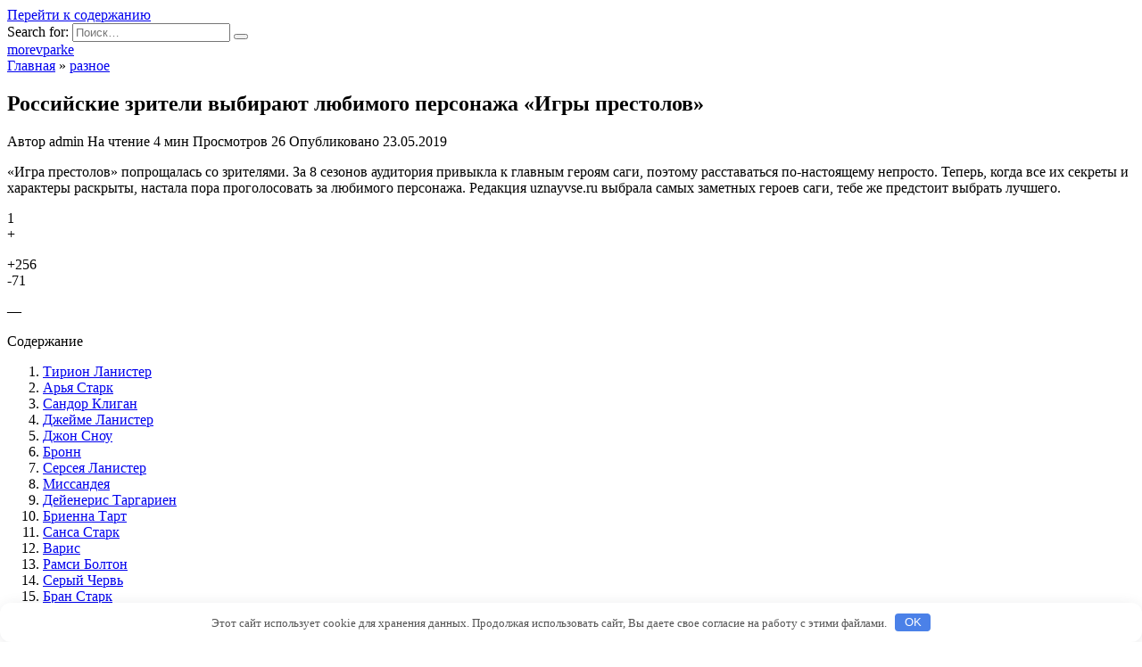

--- FILE ---
content_type: text/html; charset=UTF-8
request_url: http://morevparke.ru/raznoe/rossiiskie-zriteli-vybiraut-lubimogo-personaja-igry-prestolov/
body_size: 40350
content:
<!doctype html>
<html lang="ru-RU">
<head>
	<meta charset="UTF-8">
	<meta name="viewport" content="width=device-width, initial-scale=1">

	<title>Российские зрители выбирают любимого персонажа «Игры престолов» | morevparke</title>
		<script type="text/javascript">
			window._wpemojiSettings = {"baseUrl":"https:\/\/s.w.org\/images\/core\/emoji\/72x72\/","ext":".png","source":{"concatemoji":"http:\/\/morevparke.ru\/wp-includes\/js\/wp-emoji-release.min.js?ver=4.5.33"}};
			!function(e,o,t){var a,n,r;function i(e){var t=o.createElement("script");t.src=e,t.type="text/javascript",o.getElementsByTagName("head")[0].appendChild(t)}for(r=Array("simple","flag","unicode8","diversity"),t.supports={everything:!0,everythingExceptFlag:!0},n=0;n<r.length;n++)t.supports[r[n]]=function(e){var t,a,n=o.createElement("canvas"),r=n.getContext&&n.getContext("2d"),i=String.fromCharCode;if(!r||!r.fillText)return!1;switch(r.textBaseline="top",r.font="600 32px Arial",e){case"flag":return r.fillText(i(55356,56806,55356,56826),0,0),3e3<n.toDataURL().length;case"diversity":return r.fillText(i(55356,57221),0,0),a=(t=r.getImageData(16,16,1,1).data)[0]+","+t[1]+","+t[2]+","+t[3],r.fillText(i(55356,57221,55356,57343),0,0),a!=(t=r.getImageData(16,16,1,1).data)[0]+","+t[1]+","+t[2]+","+t[3];case"simple":return r.fillText(i(55357,56835),0,0),0!==r.getImageData(16,16,1,1).data[0];case"unicode8":return r.fillText(i(55356,57135),0,0),0!==r.getImageData(16,16,1,1).data[0]}return!1}(r[n]),t.supports.everything=t.supports.everything&&t.supports[r[n]],"flag"!==r[n]&&(t.supports.everythingExceptFlag=t.supports.everythingExceptFlag&&t.supports[r[n]]);t.supports.everythingExceptFlag=t.supports.everythingExceptFlag&&!t.supports.flag,t.DOMReady=!1,t.readyCallback=function(){t.DOMReady=!0},t.supports.everything||(a=function(){t.readyCallback()},o.addEventListener?(o.addEventListener("DOMContentLoaded",a,!1),e.addEventListener("load",a,!1)):(e.attachEvent("onload",a),o.attachEvent("onreadystatechange",function(){"complete"===o.readyState&&t.readyCallback()})),(a=t.source||{}).concatemoji?i(a.concatemoji):a.wpemoji&&a.twemoji&&(i(a.twemoji),i(a.wpemoji)))}(window,document,window._wpemojiSettings);
		</script>
		<style type="text/css">
img.wp-smiley,
img.emoji {
	display: inline !important;
	border: none !important;
	box-shadow: none !important;
	height: 1em !important;
	width: 1em !important;
	margin: 0 .07em !important;
	vertical-align: -0.1em !important;
	background: none !important;
	padding: 0 !important;
}
</style>
<link rel='stylesheet' id='google-fonts-css'  href='https://fonts.googleapis.com/css?family=Montserrat%3A400%2C400i%2C700&#038;subset=cyrillic&#038;display=swap&#038;ver=4.5.33'  media='all' />
<link rel='stylesheet' id='reboot-style-css'  href='http://morevparke.ru/wp-content/themes/reboot/assets/css/style.min.css?ver=1.5.1'  media='all' />
<script  src='http://morevparke.ru/wp-includes/js/jquery/jquery.js?ver=1.12.4'></script>
<script  src='http://morevparke.ru/wp-includes/js/jquery/jquery-migrate.min.js?ver=1.4.1'></script>
<link rel='https://api.w.org/' href='http://morevparke.ru/wp-json/' />
<link rel="EditURI" type="application/rsd+xml" title="RSD" href="http://morevparke.ru/xmlrpc.php?rsd" />
<link rel="wlwmanifest" type="application/wlwmanifest+xml" href="http://morevparke.ru/wp-includes/wlwmanifest.xml" /> 
<link rel='prev' title='Продажа вещей через Интернет: 6 секретов успешной сделки' href='http://morevparke.ru/raznoe/prodaja-veshei-cherez-internet-6-sekretov-yspeshnoi-sdelki/' />
<link rel='next' title='4 известных на весь мир мужчины, ушедших от красавиц к простушкам' href='http://morevparke.ru/raznoe/4-izvestnyh-na-ves-mir-myjchiny-yshedshih-ot-krasavic-k-prostyshkam/' />
<meta name="generator" content="WordPress 4.5.33" />
<link rel="canonical" href="http://morevparke.ru/raznoe/rossiiskie-zriteli-vybiraut-lubimogo-personaja-igry-prestolov/" />
<link rel='shortlink' href='http://morevparke.ru/?p=9894' />
<link rel="alternate" type="application/json+oembed" href="http://morevparke.ru/wp-json/oembed/1.0/embed?url=http%3A%2F%2Fmorevparke.ru%2Fraznoe%2Frossiiskie-zriteli-vybiraut-lubimogo-personaja-igry-prestolov%2F" />
<link rel="alternate" type="text/xml+oembed" href="http://morevparke.ru/wp-json/oembed/1.0/embed?url=http%3A%2F%2Fmorevparke.ru%2Fraznoe%2Frossiiskie-zriteli-vybiraut-lubimogo-personaja-igry-prestolov%2F&#038;format=xml" />

<!-- platinum seo pack 1.3.8 -->
<meta name="robots" content="index,follow,noodp,noydir" />
<meta name="description" content="«Игра престолов» попрощалась со зрителями. За 8 сезонов аудитория привыкла к главным" />
<link rel="canonical" href="http://morevparke.ru/raznoe/rossiiskie-zriteli-vybiraut-lubimogo-personaja-igry-prestolov/" />
<!-- /platinum one seo pack -->
<script type="text/javascript">
	window._wp_rp_static_base_url = 'https://wprp.sovrn.com/static/';
	window._wp_rp_wp_ajax_url = "http://morevparke.ru/wp-admin/admin-ajax.php";
	window._wp_rp_plugin_version = '3.6.4';
	window._wp_rp_post_id = '9894';
	window._wp_rp_num_rel_posts = '8';
	window._wp_rp_thumbnails = false;
	window._wp_rp_post_title = '%D0%A0%D0%BE%D1%81%D1%81%D0%B8%D0%B9%D1%81%D0%BA%D0%B8%D0%B5+%D0%B7%D1%80%D0%B8%D1%82%D0%B5%D0%BB%D0%B8+%D0%B2%D1%8B%D0%B1%D0%B8%D1%80%D0%B0%D1%8E%D1%82+%D0%BB%D1%8E%D0%B1%D0%B8%D0%BC%D0%BE%D0%B3%D0%BE+%D0%BF%D0%B5%D1%80%D1%81%D0%BE%D0%BD%D0%B0%D0%B6%D0%B0+%C2%AB%D0%98%D0%B3%D1%80%D1%8B+%D0%BF%D1%80%D0%B5%D1%81%D1%82%D0%BE%D0%BB%D0%BE%D0%B2%C2%BB';
	window._wp_rp_post_tags = ['%3F%3F%3F%3F%3F%3F', 'h2', '8'];
	window._wp_rp_promoted_content = true;
</script>
<link rel="preload" href="http://morevparke.ru/wp-content/themes/reboot/assets/fonts/wpshop-core.ttf" as="font" crossorigin><link rel="icon" href="http://morevparke.ru/wp-content/uploads/2018/09/cropped-fg1-32x32.jpg" sizes="32x32" />
<link rel="icon" href="http://morevparke.ru/wp-content/uploads/2018/09/cropped-fg1-192x192.jpg" sizes="192x192" />
<link rel="apple-touch-icon-precomposed" href="http://morevparke.ru/wp-content/uploads/2018/09/cropped-fg1-180x180.jpg" />
<meta name="msapplication-TileImage" content="http://morevparke.ru/wp-content/uploads/2018/09/cropped-fg1-270x270.jpg" />
<style>.clearfy-cookie { position:fixed; left:0; right:0; bottom:0; padding:12px; color:#555555; background:#ffffff; box-shadow:0 3px 20px -5px rgba(41, 44, 56, 0.2); z-index:9999; font-size: 13px; border-radius: 12px; transition: .3s; }.clearfy-cookie--left { left: 20px; bottom: 20px; right: auto; max-width: 400px; margin-right: 20px; }.clearfy-cookie--right { left: auto; bottom: 20px; right: 20px; max-width: 400px; margin-left: 20px; }.clearfy-cookie.clearfy-cookie-hide { transform: translateY(150%) translateZ(0); opacity: 0; }.clearfy-cookie-container { max-width:1170px; margin:0 auto; text-align:center; }.clearfy-cookie-accept { background:#4b81e8; color:#fff; border:0; padding:.2em .8em; margin: 0 0 0 .5em; font-size: 13px; border-radius: 4px; cursor: pointer; }.clearfy-cookie-accept:hover,.clearfy-cookie-accept:focus { opacity: .9; }</style>    </head>

<body class="single single-post postid-9894 single-format-standard sidebar-right">



<div id="page" class="site">
    <a class="skip-link screen-reader-text" href="#content"><!--noindex-->Перейти к содержанию<!--/noindex--></a>

    <div class="search-screen-overlay js-search-screen-overlay"></div>
    <div class="search-screen js-search-screen">
        
<form role="search" method="get" class="search-form" action="http://morevparke.ru/">
    <label>
        <span class="screen-reader-text"><!--noindex-->Search for:<!--/noindex--></span>
        <input type="search" class="search-field" placeholder="Поиск…" value="" name="s">
    </label>
    <button type="submit" class="search-submit"></button>
</form>    </div>

    

<header id="masthead" class="site-header full" itemscope itemtype="http://schema.org/WPHeader">
    <div class="site-header-inner fixed">

        <div class="humburger js-humburger"><span></span><span></span><span></span></div>

        
<div class="site-branding">

    <div class="site-branding__body"><div class="site-title"><a href="http://morevparke.ru/">morevparke</a></div></div></div><!-- .site-branding -->                <div class="header-search">
                    <span class="search-icon js-search-icon"></span>
                </div>
            
    </div>
</header><!-- #masthead -->



    
    <nav id="site-navigation" class="main-navigation fixed" style="display: none;">
        <div class="main-navigation-inner full">
            <ul id="header_menu"></ul>
        </div>
    </nav>
    <div class="container header-separator"></div>


    <div class="mobile-menu-placeholder js-mobile-menu-placeholder"></div>
    
	
    <div id="content" class="site-content fixed">

        
        <div class="site-content-inner">
    
        
        <div id="primary" class="content-area" itemscope itemtype="http://schema.org/Article">
            <main id="main" class="site-main article-card">

                
<article id="post-9894" class="article-post post-9894 post type-post status-publish format-standard  category-raznoe">

    
        <div class="breadcrumb" itemscope itemtype="http://schema.org/BreadcrumbList"><span class="breadcrumb-item" itemprop="itemListElement" itemscope itemtype="http://schema.org/ListItem"><a href="http://morevparke.ru/" itemprop="item"><span itemprop="name">Главная</span></a><meta itemprop="position" content="0"></span> <span class="breadcrumb-separator">»</span> <span class="breadcrumb-item" itemprop="itemListElement" itemscope itemtype="http://schema.org/ListItem"><a href="http://morevparke.ru/raznoe/" itemprop="item"><span itemprop="name">разное</span></a><meta itemprop="position" content="1"></span></div>
                                <h1 class="entry-title" itemprop="headline">Российские зрители выбирают любимого персонажа «Игры престолов»</h1>
                    
        
        
    
            <div class="entry-meta">
            <span class="entry-author"><span class="entry-label">Автор</span> <span itemprop="author">admin</span></span>            <span class="entry-time"><span class="entry-label">На чтение</span> 4 мин</span>            <span class="entry-views"><span class="entry-label">Просмотров</span> <span class="js-views-count" data-post_id="9894">26</span></span>                        <span class="entry-date"><span class="entry-label">Опубликовано</span> <time itemprop="datePublished" datetime="2019-05-23">23.05.2019</time></span>
                    </div>
    
    
    <div class="entry-content" itemprop="articleBody">
        <p>«Игра престолов» попрощалась со зрителями. За 8 сезонов аудитория привыкла к главным героям саги, поэтому расставаться по-настоящему непросто. Теперь, когда все их секреты и характеры раскрыты, настала пора проголосовать за любимого персонажа. Редакция uznayvse.ru выбрала <span id="more-9894"></span>самых заметных героев саги, тебе же предстоит выбрать лучшего.</p>
<p>			1<br />
			+</p>
<p>				+256<br />
				-71</p>
<p>			&#8212;</p>
<div class="table-of-contents open"><div class="table-of-contents__header"><span class="table-of-contents__hide js-table-of-contents-hide">Содержание</span></div><ol class="table-of-contents__list js-table-of-contents-list">
<li class="level-1"><a href="#tirion-lanister">Тирион Ланистер</a></li><li class="level-1"><a href="#arya-stark">Арья Старк</a></li><li class="level-1"><a href="#sandor-kligan">Сандор Клиган</a></li><li class="level-1"><a href="#dzheyme-lanister">Джейме Ланистер</a></li><li class="level-1"><a href="#dzhon-snou">Джон Сноу</a></li><li class="level-1"><a href="#bronn">Бронн</a></li><li class="level-1"><a href="#serseya-lanister">Серсея Ланистер</a></li><li class="level-1"><a href="#missandeya">Миссандея</a></li><li class="level-1"><a href="#deyeneris-targarien">Дейенерис Таргариен</a></li><li class="level-1"><a href="#brienna-tart">Бриенна Тарт</a></li><li class="level-1"><a href="#sansa-stark">Санса Старк</a></li><li class="level-1"><a href="#varis">Варис</a></li><li class="level-1"><a href="#ramsi-bolton">Рамси Болтон</a></li><li class="level-1"><a href="#seryy-cherv">Серый Червь</a></li><li class="level-1"><a href="#bran-stark">Бран Старк</a></li><li class="level-1"><a href="#teon-greydzhoy">Теон Грейджой</a></li><li class="level-2"><a href="#eschyo-novosti">Ещё новости</a></li></ol></div><h2 id="tirion-lanister">Тирион Ланистер</h2>
<p>			Питер Динклэйдж провёл персонажа через долгий путь от пьяницы, бабника и самого большого разочарования семьи до десницы королей и спасителя государства. Тирион в саге выступает как голос разума или голос совести, для тех, кто находится на распутье.</p>
<p>			2<br />
			+</p>
<p>				+222<br />
				-63</p>
<p>			&#8212;</p>
<h2 id="arya-stark">Арья Старк</h2>
<p>			Мэйси Уильямс проделала вместе со своей героиней огромный путь. Арья начинала, как девочка-бунтарка, едва удерживающая меч, а закончила, как отважный воин, переломивший ход битвы людей и нежити.</p>
<p>			3<br />
			+</p>
<p>				+188<br />
				-38</p>
<p>			&#8212;</p>
<h2 id="sandor-kligan">Сандор Клиган</h2>
<p>			Сильный и фактурный Рори Макканн оставался колоритным в кадре и за кадром. Его Пёс изранен в детстве морально и физически. Это и сделало Сандора злым и агрессивным. Тем не менее, свет души, если он имеется, всегда находит выход.</p>
<p>			4<br />
			+</p>
<p>				+179<br />
				-48</p>
<p>			&#8212;</p>
<h2 id="dzheyme-lanister">Джейме Ланистер</h2>
<p>			Сам Николай Костер-Вальдау относит своего персона к самым противоречивым. Джейме поучаствовал во всех ключевых моментах саги, проявляя то отрицательные, то положительные стороны. Даже завязка – сброшенный с башни Бран – его рук дело.</p>
<p>			5<br />
			+</p>
<p>				+205<br />
				-81</p>
<p>			&#8212;</p>
<h2 id="dzhon-snou">Джон Сноу</h2>
<p>			Его смело можно назвать героем поневоле. Кит Харрингтон сыграл персонажа, который слишком честен и справедлив для этого жестокого мира. Желание поступить правильно не раз приводило Джона к неприятностям, только вот иначе он не мог.</p>
<p>			6<br />
			+</p>
<p>				+184<br />
				-82</p>
<p>			&#8212;</p>
<h2 id="bronn">Бронн</h2>
<p>			Когда Джером Флинн впервые оказался в кадре, казалось, что он играет очередного наёмника. Бронн сумел удивить зрителей: задержался надолго и отметился в ключевых моментах сюжета. Любитель золота не клялся в верности, поэтому и не предавал, меняя сторону.</p>
<p>			7<br />
			+</p>
<p>				+196<br />
				-103</p>
<p>			&#8212;</p>
<h2 id="serseya-lanister">Серсея Ланистер</h2>
<p>			Пороки этой женщины развязали войну. Сыгранная Линой Хиди, королева показала, на что готова для сохранения власти и ради защиты семьи. Хитрость и коварство, страсть и ненависть, а также постоянные интриги – верные спутники прекрасной и опасной Серсеи.</p>
<p>			8<br />
			+</p>
<p>				+151<br />
				-76</p>
<p>			&#8212;</p>
<h2 id="missandeya">Миссандея</h2>
<p>			Несмотря на то, что роль Натали Эммануэль второстепенная, по версии многих поклонников саги, девушка могла бы посоревноваться в красоте с самой Дейнерис. Сама же Натали признается, что «Игра престолов» подарила ей и славу, и новых друзей.</p>
<p>			9<br />
			+</p>
<p>				+165<br />
				-100</p>
<p>			&#8212;</p>
<h2 id="deyeneris-targarien">Дейенерис Таргариен</h2>
<p>			В первых сериях задачей Эмилии Кларк было показать наивную наследницу трона, живущую в изгнании. К финалу образ эволюционировал до неузнаваемости: Мать драконов предстала перед аудиторией, восхищая и пугая одновременно.</p>
<p>			10<br />
			+</p>
<p>				+143<br />
				-87</p>
<p>			&#8212;</p>
<h2 id="brienna-tart">Бриенна Тарт</h2>
<p>			Единственная женщина-рыцарь в Семи королевствах в исполнении Гвендолин Кристи показала: можно быть угловатой и даже брутальной, но очаровывать всех вокруг. Бриенна – одна из немногих в сериале, чьё слово нерушимо.</p>
<p>			11<br />
			+</p>
<p>				+146<br />
				-110</p>
<p>			&#8212;</p>
<h2 id="sansa-stark">Санса Старк</h2>
<p>			Мечта персонажа Софи Тёрнер в детстве – выйти замуж за принца. Дорога к короне представлялась ей простой и очевидной. Жизнь всё расставила на свои места: за заветный титул пришлось заплатить высокую цену и не раз.</p>
<p>			12<br />
			+</p>
<p>				+112<br />
				-79</p>
<p>			&#8212;</p>
<h2 id="varis">Варис</h2>
<p>			Исполнитель роли Конлет Хилл остался недоволен судьбой своего героя. На счёт Вариса поначалу многие обманулись, заподозрив в корыстных интересах. А ведь, в отличие от большинства, он служил не интересам монархов, а государству и народу в целом.</p>
<p>			13<br />
			+</p>
<p>				+146<br />
				-129</p>
<p>			&#8212;</p>
<h2 id="ramsi-bolton">Рамси Болтон</h2>
<p>			Один из самых безжалостных обитателей вселенной сериала сыгран Иваном Реоном. Для Рамси причинение боли сродни искусству, а привязанности и сантименты – трата времени. При этом он никогда не действовал топорно, добавляя к жестокости смекалку и воображение.</p>
<p>			14<br />
			+</p>
<p>				+142<br />
				-127</p>
<p>			&#8212;</p>
<h2 id="seryy-cherv">Серый Червь</h2>
<p>			До появления Матери драконов он был всего лишь солдатом из строя в войске Безупречных. Годы рабства, бесконечные тренировки и война закалили героя Джейкоба Андерсона. А надломить Серого Червя смогла только потеря любви.</p>
<p>			15<br />
			+</p>
<p>				+105<br />
				-105</p>
<p>			&#8212;</p>
<h2 id="bran-stark">Бран Старк</h2>
<p>			Ничто не предвещало великой судьбы персонажа Айзека Хэмпстед-Райта. Он был одним из младших сыновей отца-лорда, поэтому даже на родовой замок претендовать не мог. А в итоге, Бран оказался на куда более значимом посту.</p>
<p>			16<br />
			+</p>
<p>				+119<br />
				-131</p>
<p>			&#8212;</p>
<h2 id="teon-greydzhoy">Теон Грейджой</h2>
<p>			Рождённый на Железных островах, но выросший в Винтерфелле, в какой-то момент он столкнулся с кризисом идентичности. Альфи Аллену удалось показать момент перелома, когда Теон выпустил судьбу из собственных рук, а также обратный процесс, пусть и стоивший ему жизни.</p>
<p>Источник: <noindex><a href="http://uznayvse.ru/interesting-facts/rossiyskie-zriteli-vybirayut-lyubimogo-personazha-igry-prestolov.html" target="_blank" rel="nofollow">uznayvse.ru</a></noindex></br></p>

<div class="wp_rp_wrap  wp_rp_plain" id="wp_rp_first"><div class="wp_rp_content"><h3 class="related_post_title" id="eschyo-novosti">Ещё новости</h3><ul class="related_post wp_rp"><li data-position="0" data-poid="in-10215" data-post-type="none" ><a href="http://morevparke.ru/raznoe/jizn-ne-sahar-8-otechestvennyh-zvezd-kotorye-jivyt-s-diabetom/" class="wp_rp_title">Жизнь — не сахар: 8 отечественных звезд, которые живут с диабетом</a></li><li data-position="1" data-poid="in-10147" data-post-type="none" ><a href="http://morevparke.ru/raznoe/8-strahov-myjchin-v-otnosheniiah-o-kotoryh-ne-priniato-govorit/" class="wp_rp_title">8 страхов мужчин в отношениях, о которых не принято говорить </a></li><li data-position="2" data-poid="in-10212" data-post-type="none" ><a href="http://morevparke.ru/raznoe/8-veshei-myjskogo-garderoba-kotorye-razdrajaut-jenshin/" class="wp_rp_title">8 вещей мужского гардероба, которые раздражают женщин</a></li><li data-position="3" data-poid="in-10110" data-post-type="none" ><a href="http://morevparke.ru/vospitanie-detej/himicheskie-opyty-dlia-detei-ot-5-do-7-let/" class="wp_rp_title">Химические опыты для детей от 5 до 7 лет</a></li><li data-position="4" data-poid="in-10123" data-post-type="none" ><a href="http://morevparke.ru/raznoe/8-tipov-myjchin-v-seti-kak-raspoznat-togo-samogo/" class="wp_rp_title">8 типов мужчин в сети: как распознать того самого?</a></li><li data-position="5" data-poid="in-10029" data-post-type="none" ><a href="http://morevparke.ru/raznoe/pionerka-ili-pensionerka-8-gollivydskih-zvezd-s-molodym-telom-i-starym-licom/" class="wp_rp_title">Пионерка или пенсионерка? 8 голливудских звёзд с молодым телом и старым лицом</a></li><li data-position="6" data-poid="in-10041" data-post-type="none" ><a href="http://morevparke.ru/raznoe/chto-takoe-gigiena-sna-i-kak-ona-yvelichivaet-prodyktivnost/" class="wp_rp_title">Что такое гигиена сна и как она увеличивает продуктивность?</a></li><li data-position="7" data-poid="in-10005" data-post-type="none" ><a href="http://morevparke.ru/raznoe/repeticiia-smerti-8-akterov-stavshih-jertvami-rokovyh-rolei/" class="wp_rp_title">Репетиция смерти: 8 актёров, ставших жертвами роковых ролей</a></li></ul></div></div>    </div><!-- .entry-content -->

</article>






    <div class="rating-box">
        <div class="rating-box__header">Оцените статью</div>
		<div class="wp-star-rating js-star-rating star-rating--score-0" data-post-id="9894" data-rating-count="0" data-rating-sum="0" data-rating-value="0"><span class="star-rating-item js-star-rating-item" data-score="1"><svg aria-hidden="true" role="img" xmlns="http://www.w3.org/2000/svg" viewBox="0 0 576 512" class="i-ico"><path fill="currentColor" d="M259.3 17.8L194 150.2 47.9 171.5c-26.2 3.8-36.7 36.1-17.7 54.6l105.7 103-25 145.5c-4.5 26.3 23.2 46 46.4 33.7L288 439.6l130.7 68.7c23.2 12.2 50.9-7.4 46.4-33.7l-25-145.5 105.7-103c19-18.5 8.5-50.8-17.7-54.6L382 150.2 316.7 17.8c-11.7-23.6-45.6-23.9-57.4 0z" class="ico-star"></path></svg></span><span class="star-rating-item js-star-rating-item" data-score="2"><svg aria-hidden="true" role="img" xmlns="http://www.w3.org/2000/svg" viewBox="0 0 576 512" class="i-ico"><path fill="currentColor" d="M259.3 17.8L194 150.2 47.9 171.5c-26.2 3.8-36.7 36.1-17.7 54.6l105.7 103-25 145.5c-4.5 26.3 23.2 46 46.4 33.7L288 439.6l130.7 68.7c23.2 12.2 50.9-7.4 46.4-33.7l-25-145.5 105.7-103c19-18.5 8.5-50.8-17.7-54.6L382 150.2 316.7 17.8c-11.7-23.6-45.6-23.9-57.4 0z" class="ico-star"></path></svg></span><span class="star-rating-item js-star-rating-item" data-score="3"><svg aria-hidden="true" role="img" xmlns="http://www.w3.org/2000/svg" viewBox="0 0 576 512" class="i-ico"><path fill="currentColor" d="M259.3 17.8L194 150.2 47.9 171.5c-26.2 3.8-36.7 36.1-17.7 54.6l105.7 103-25 145.5c-4.5 26.3 23.2 46 46.4 33.7L288 439.6l130.7 68.7c23.2 12.2 50.9-7.4 46.4-33.7l-25-145.5 105.7-103c19-18.5 8.5-50.8-17.7-54.6L382 150.2 316.7 17.8c-11.7-23.6-45.6-23.9-57.4 0z" class="ico-star"></path></svg></span><span class="star-rating-item js-star-rating-item" data-score="4"><svg aria-hidden="true" role="img" xmlns="http://www.w3.org/2000/svg" viewBox="0 0 576 512" class="i-ico"><path fill="currentColor" d="M259.3 17.8L194 150.2 47.9 171.5c-26.2 3.8-36.7 36.1-17.7 54.6l105.7 103-25 145.5c-4.5 26.3 23.2 46 46.4 33.7L288 439.6l130.7 68.7c23.2 12.2 50.9-7.4 46.4-33.7l-25-145.5 105.7-103c19-18.5 8.5-50.8-17.7-54.6L382 150.2 316.7 17.8c-11.7-23.6-45.6-23.9-57.4 0z" class="ico-star"></path></svg></span><span class="star-rating-item js-star-rating-item" data-score="5"><svg aria-hidden="true" role="img" xmlns="http://www.w3.org/2000/svg" viewBox="0 0 576 512" class="i-ico"><path fill="currentColor" d="M259.3 17.8L194 150.2 47.9 171.5c-26.2 3.8-36.7 36.1-17.7 54.6l105.7 103-25 145.5c-4.5 26.3 23.2 46 46.4 33.7L288 439.6l130.7 68.7c23.2 12.2 50.9-7.4 46.4-33.7l-25-145.5 105.7-103c19-18.5 8.5-50.8-17.7-54.6L382 150.2 316.7 17.8c-11.7-23.6-45.6-23.9-57.4 0z" class="ico-star"></path></svg></span></div>    </div>


    <div class="entry-social">
		
        		<div class="social-buttons"><span class="social-button social-button--vkontakte" data-social="vkontakte" data-image=""></span><span class="social-button social-button--facebook" data-social="facebook"></span><span class="social-button social-button--telegram" data-social="telegram"></span><span class="social-button social-button--odnoklassniki" data-social="odnoklassniki"></span><span class="social-button social-button--twitter" data-social="twitter"></span><span class="social-button social-button--sms" data-social="sms"></span><span class="social-button social-button--whatsapp" data-social="whatsapp"></span></div>            </div>





<meta itemscope itemprop="mainEntityOfPage" itemType="https://schema.org/WebPage" itemid="http://morevparke.ru/raznoe/rossiiskie-zriteli-vybiraut-lubimogo-personaja-igry-prestolov/" content="Российские зрители выбирают любимого персонажа «Игры престолов»">
    <meta itemprop="dateModified" content="2019-05-23">
<div itemprop="publisher" itemscope itemtype="https://schema.org/Organization" style="display: none;"><meta itemprop="name" content="morevparke"><meta itemprop="telephone" content="morevparke"><meta itemprop="address" content="http://morevparke.ru"></div>
<div id="comments" class="comments-area">

    				<div id="respond" class="comment-respond">
			<div id="reply-title" class="comment-reply-title">Добавить комментарий <small><a rel="nofollow" id="cancel-comment-reply-link" href="/raznoe/rossiiskie-zriteli-vybiraut-lubimogo-personaja-igry-prestolov/#respond" style="display:none;">Отменить ответ</a></small></div><p class="must-log-in">Для отправки комментария вам необходимо <a href="http://morevparke.ru/wp-login.php?redirect_to=http%3A%2F%2Fmorevparke.ru%2Fraznoe%2Frossiiskie-zriteli-vybiraut-lubimogo-personaja-igry-prestolov%2F">авторизоваться</a>.</p>		</div><!-- #respond -->
		

    
</div><!-- #comments -->

            </main><!-- #main -->
        </div><!-- #primary -->

        
<aside id="secondary" class="widget-area" itemscope itemtype="http://schema.org/WPSideBar">
    <div class="sticky-sidebar js-sticky-sidebar">

        
        <div id="execphp-7" class="widget widget_execphp">			<div class="execphpwidget"><!--5c0b451d--><!--5c0b451d--><script async="async" src="https://w.uptolike.com/widgets/v1/zp.js?pid=lfdc6664eb96b6c7957289388f7d27836f29576e8d" type="text/javascript"></script> </div>
		</div><div id="categories-2" class="widget widget_categories"><div class="widget-header">Рубрики</div>		<ul>
	<li class="cat-item cat-item-6"><a href="http://morevparke.ru/vospitanie-detej/" >воспитание детей</a>
</li>
	<li class="cat-item cat-item-4"><a href="http://morevparke.ru/dlja-svadby/" >для свадьбы</a>
</li>
	<li class="cat-item cat-item-8"><a href="http://morevparke.ru/zdorove-i-uhod/" >здоровье и уход</a>
</li>
	<li class="cat-item cat-item-7"><a href="http://morevparke.ru/krasota-i-stil/" >красота и стиль</a>
</li>
	<li class="cat-item cat-item-2"><a href="http://morevparke.ru/modnyj-ugolok/" >модный уголок</a>
</li>
	<li class="cat-item cat-item-10"><a href="http://morevparke.ru/novosti/" >новости</a>
</li>
	<li class="cat-item cat-item-3"><a href="http://morevparke.ru/otnoshenija/" >отношения</a>
</li>
	<li class="cat-item cat-item-12"><a href="http://morevparke.ru/raznoe/" >разное</a>
</li>
		</ul>
</div>		<div id="recent-posts-2" class="widget widget_recent_entries">		<div class="widget-header">Свежие записи</div>		<ul>
					<li>
				<a href="http://morevparke.ru/zdorove-i-uhod/top-12-lychshih-shampynei-ot-perhoti-reiting-2019-goda/">ТОП-12 лучших шампуней от перхоти — рейтинг 2025 года</a>
						</li>
					<li>
				<a href="http://morevparke.ru/zdorove-i-uhod/energiya-v-tradicionnoj-kitajskoj-medicine/">Энергия в традиционной китайской медицине</a>
						</li>
					<li>
				<a href="http://morevparke.ru/zdorove-i-uhod/5-sposobov-sdelat-effektnye-potertosti-na-djinsah/">5 способов сделать эффектные потертости на джинсах</a>
						</li>
					<li>
				<a href="http://morevparke.ru/zdorove-i-uhod/7-prodyktov-kotorymi-mojno-zamenit-sol-pri-pohydenii/">7 продуктов, которыми можно заменить соль при похудении</a>
						</li>
					<li>
				<a href="http://morevparke.ru/zdorove-i-uhod/9-posledovatelnyh-shagov-k-tomy-chtoby-sest-na-shpagat/">9 последовательных шагов к тому, чтобы сесть на шпагат</a>
						</li>
				</ul>
		</div>		<div id="execphp-9" class="widget widget_execphp">			<div class="execphpwidget"> <!--43c97aa7--><!--43c97aa7--><script async="async" src="https://w.uptolike.com/widgets/v1/zp.js?pid=tldc6664eb96b6c7957289388f7d27836f29576e8d" type="text/javascript"></script></div>
		</div>
        
    </div>
</aside><!-- #secondary -->

    
    <div id="related-posts" class="related-posts fixed"><div class="related-posts__header">Вам также может понравиться</div><div class="post-cards post-cards--vertical">
<div class="post-card post-card--related post-card--thumbnail-no">
    <div class="post-card__title"><a href="http://morevparke.ru/raznoe/pochemu-mnogie-pokupateli-vybirajut-kvartiry-studii/">Почему многие покупатели выбирают квартиры студии</a></div><div class="post-card__description">Желаете обзавестись стильным, практичным жильем?</div><div class="post-card__meta"><span class="post-card__comments">0</span><span class="post-card__views">259</span></div>
</div>

<div class="post-card post-card--related post-card--thumbnail-no">
    <div class="post-card__title"><a href="http://morevparke.ru/raznoe/10-zvezdnyh-par-v-kotoryh-jena-vyshe-myja/">10 звездных пар, в которых жена выше мужа</a></div><div class="post-card__description">Говорят, противоположности притягиваются, даже если</div><div class="post-card__meta"><span class="post-card__comments">0</span><span class="post-card__views">86</span></div>
</div>

<div class="post-card post-card--related post-card--thumbnail-no">
    <div class="post-card__title"><a href="http://morevparke.ru/raznoe/jizn-ne-sahar-8-otechestvennyh-zvezd-kotorye-jivyt-s-diabetom/">Жизнь — не сахар: 8 отечественных звезд, которые живут с диабетом</a></div><div class="post-card__description">Победить диабет нельзя, но можно научиться с ним жить.</div><div class="post-card__meta"><span class="post-card__comments">0</span><span class="post-card__views">78</span></div>
</div>

<div class="post-card post-card--related post-card--thumbnail-no">
    <div class="post-card__title"><a href="http://morevparke.ru/raznoe/pochemy-na-karantine-stoit-zanimatsia-tvorchestvom-osobenno-jenshinam/">Почему на карантине стоит заниматься творчеством, особенно женщинам?</a></div><div class="post-card__description">Творчество – продукт проявления человеческих эмоций</div><div class="post-card__meta"><span class="post-card__comments">0</span><span class="post-card__views">66</span></div>
</div>

<div class="post-card post-card--related post-card--thumbnail-no">
    <div class="post-card__title"><a href="http://morevparke.ru/raznoe/6-vyzovov-s-kotorymi-stolknytsia-myj-i-jena-s-bolshoi-raznicei-v-vese/">6 вызовов, с которыми столкнутся муж и жена с большой разницей в весе</a></div><div class="post-card__description">«Тонкий и толстый», миниатюрная и огромный – их объединяет</div><div class="post-card__meta"><span class="post-card__comments">0</span><span class="post-card__views">74</span></div>
</div>

<div class="post-card post-card--related post-card--thumbnail-no">
    <div class="post-card__title"><a href="http://morevparke.ru/raznoe/papiny-dochki-gollivydskie-aktery-i-ih-ocharovatelnye-malyshki/">Папины дочки: голливудские актеры и их очаровательные малышки</a></div><div class="post-card__description">Не секрет, что мужская привлекательность – это не столько</div><div class="post-card__meta"><span class="post-card__comments">0</span><span class="post-card__views">206</span></div>
</div>

<div class="post-card post-card--related post-card--thumbnail-no">
    <div class="post-card__title"><a href="http://morevparke.ru/raznoe/5-hitryh-sposobov-yiti-so-svidaniia-s-razdrajaushim-chelovekom/">5 хитрых способов уйти со свидания с раздражающим человеком</a></div><div class="post-card__description">Познакомились через интернет или случайно встретились</div><div class="post-card__meta"><span class="post-card__comments">0</span><span class="post-card__views">106</span></div>
</div>

<div class="post-card post-card--related post-card--thumbnail-no">
    <div class="post-card__title"><a href="http://morevparke.ru/raznoe/9-otechestvennyh-zvezd-regyliarno-naryshaushih-pdd/">9 отечественных звезд, регулярно нарушающих ПДД</a></div><div class="post-card__description">Когда звезды систематически хулиганят на дорогах, их</div><div class="post-card__meta"><span class="post-card__comments">0</span><span class="post-card__views">421</span></div>
</div>
</div></div>

</div><!--.site-content-inner-->


</div><!--.site-content-->





<div class="site-footer-container ">

    

    <footer id="colophon" class="site-footer site-footer--style-gray full">
        <div class="site-footer-inner fixed">

            
            
<div class="footer-bottom">
    <div class="footer-info">
        © 2026 morevparke
	        </div>

    </div>
        </div>
    </footer><!--.site-footer-->
</div>


    <button type="button" class="scrolltop js-scrolltop"></button>

</div><!-- #page -->

<script type='text/javascript'>
/* <![CDATA[ */
var settings_array = {"rating_text_average":"\u0441\u0440\u0435\u0434\u043d\u0435\u0435","rating_text_from":"\u0438\u0437","lightbox_display":"1","sidebar_fixed":"1"};
var wps_ajax = {"url":"http:\/\/morevparke.ru\/wp-admin\/admin-ajax.php","nonce":"06382efbdb"};
/* ]]> */
</script>
<script  src='http://morevparke.ru/wp-content/themes/reboot/assets/js/scripts.min.js?ver=1.5.1'></script>
<script  src='http://morevparke.ru/wp-includes/js/comment-reply.min.js?ver=4.5.33'></script>
<script  src='http://morevparke.ru/wp-includes/js/wp-embed.min.js?ver=4.5.33'></script>
<div id="clearfy-cookie" class="clearfy-cookie clearfy-cookie-hide clearfy-cookie--bottom">  <div class="clearfy-cookie-container">   Этот сайт использует cookie для хранения данных. Продолжая использовать сайт, Вы даете свое согласие на работу с этими файлами.   <button id="clearfy-cookie-accept" class="clearfy-cookie-accept">OK</button>  </div></div><script>var cookie_clearfy_hide = document.cookie.replace(/(?:(?:^|.*;\s*)clearfy_cookie_hide\s*\=\s*([^;]*).*$)|^.*$/, "$1");if ( ! cookie_clearfy_hide.length ) {  document.getElementById("clearfy-cookie").classList.remove("clearfy-cookie-hide");} document.getElementById("clearfy-cookie-accept").onclick = function() { document.getElementById("clearfy-cookie").className += " clearfy-cookie-hide"; var clearfy_cookie_date = new Date(new Date().getTime() + 31536000 * 1000); document.cookie = "clearfy_cookie_hide=yes; path=/; expires=" + clearfy_cookie_date.toUTCString(); setTimeout(function() { document.getElementById("clearfy-cookie").parentNode.removeChild( document.getElementById("clearfy-cookie") ); }, 300);}</script>


</body>
</html>

--- FILE ---
content_type: application/javascript;charset=utf-8
request_url: https://w.uptolike.com/widgets/v1/version.js?cb=cb__utl_cb_share_1769083188572596
body_size: 397
content:
cb__utl_cb_share_1769083188572596('1ea92d09c43527572b24fe052f11127b');